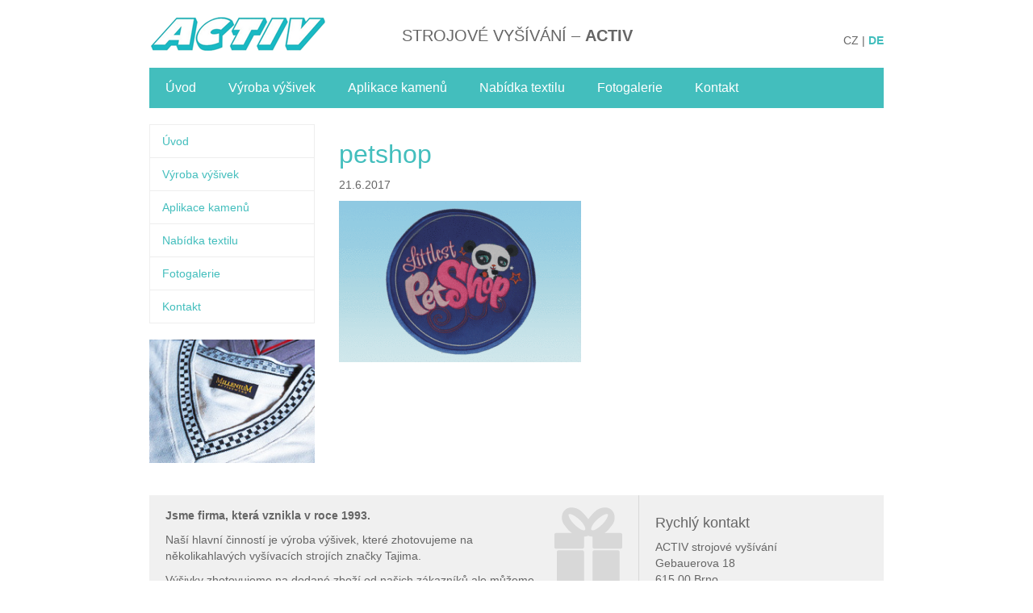

--- FILE ---
content_type: text/html; charset=UTF-8
request_url: https://www.activ.cz/petshop/
body_size: 3892
content:
<!DOCTYPE html>
<html lang="cs-CZ">
<head>
  <meta charset="UTF-8" />
  <title>petshop | ACTIV</title>
  <meta name="keywords" content="" />
  <meta name="description" content="" />
  <meta name="author" content="all: Pavel Michlík, web: http://www.koder.cz" />
  <meta name='robots' content='index, follow' />
  <!-- Mobile viewport optimized -->
  <meta name="viewport" content="width=device-width,initial-scale=1">
  <!--[if lt IE 9]>
    <script src="//html5shiv.googlecode.com/svn/trunk/html5.js"></script>
    <script src="//cdnjs.cloudflare.com/ajax/libs/respond.js/1.4.2/respond.js"></script>
  <![endif]-->
  <link rel='dns-prefetch' href='//s.w.org' />
<link rel="alternate" type="application/rss+xml" title="ACTIV &raquo; RSS komentářů pro petshop" href="https://www.activ.cz/feed/?attachment_id=810" />
		<script type="text/javascript">
			window._wpemojiSettings = {"baseUrl":"https:\/\/s.w.org\/images\/core\/emoji\/11.2.0\/72x72\/","ext":".png","svgUrl":"https:\/\/s.w.org\/images\/core\/emoji\/11.2.0\/svg\/","svgExt":".svg","source":{"concatemoji":"https:\/\/www.activ.cz\/wp-includes\/js\/wp-emoji-release.min.js?ver=5.1.8"}};
			!function(a,b,c){function d(a,b){var c=String.fromCharCode;l.clearRect(0,0,k.width,k.height),l.fillText(c.apply(this,a),0,0);var d=k.toDataURL();l.clearRect(0,0,k.width,k.height),l.fillText(c.apply(this,b),0,0);var e=k.toDataURL();return d===e}function e(a){var b;if(!l||!l.fillText)return!1;switch(l.textBaseline="top",l.font="600 32px Arial",a){case"flag":return!(b=d([55356,56826,55356,56819],[55356,56826,8203,55356,56819]))&&(b=d([55356,57332,56128,56423,56128,56418,56128,56421,56128,56430,56128,56423,56128,56447],[55356,57332,8203,56128,56423,8203,56128,56418,8203,56128,56421,8203,56128,56430,8203,56128,56423,8203,56128,56447]),!b);case"emoji":return b=d([55358,56760,9792,65039],[55358,56760,8203,9792,65039]),!b}return!1}function f(a){var c=b.createElement("script");c.src=a,c.defer=c.type="text/javascript",b.getElementsByTagName("head")[0].appendChild(c)}var g,h,i,j,k=b.createElement("canvas"),l=k.getContext&&k.getContext("2d");for(j=Array("flag","emoji"),c.supports={everything:!0,everythingExceptFlag:!0},i=0;i<j.length;i++)c.supports[j[i]]=e(j[i]),c.supports.everything=c.supports.everything&&c.supports[j[i]],"flag"!==j[i]&&(c.supports.everythingExceptFlag=c.supports.everythingExceptFlag&&c.supports[j[i]]);c.supports.everythingExceptFlag=c.supports.everythingExceptFlag&&!c.supports.flag,c.DOMReady=!1,c.readyCallback=function(){c.DOMReady=!0},c.supports.everything||(h=function(){c.readyCallback()},b.addEventListener?(b.addEventListener("DOMContentLoaded",h,!1),a.addEventListener("load",h,!1)):(a.attachEvent("onload",h),b.attachEvent("onreadystatechange",function(){"complete"===b.readyState&&c.readyCallback()})),g=c.source||{},g.concatemoji?f(g.concatemoji):g.wpemoji&&g.twemoji&&(f(g.twemoji),f(g.wpemoji)))}(window,document,window._wpemojiSettings);
		</script>
		<style type="text/css">
img.wp-smiley,
img.emoji {
	display: inline !important;
	border: none !important;
	box-shadow: none !important;
	height: 1em !important;
	width: 1em !important;
	margin: 0 .07em !important;
	vertical-align: -0.1em !important;
	background: none !important;
	padding: 0 !important;
}
</style>
	<link rel='stylesheet' id='wp-block-library-css'  href='https://www.activ.cz/wp-includes/css/dist/block-library/style.min.css?ver=5.1.8' type='text/css' media='all' />
<link rel='stylesheet' id='theme-style-css'  href='https://www.activ.cz/wp-content/themes/activ/assets/css/style.min.css' type='text/css' media='all' />
<!--[if lte IE 9 & (!IEMobile)]>
<link rel='stylesheet' id='theme-ie-css'  href='https://www.activ.cz/wp-content/themes/activ/assets/css/style-ie.min.css' type='text/css' media='all' />
<![endif]-->
<script type='text/javascript' src='https://www.activ.cz/wp-includes/js/jquery/jquery.js?ver=1.12.4'></script>
<script type='text/javascript' src='https://www.activ.cz/wp-includes/js/jquery/jquery-migrate.min.js?ver=1.4.1'></script>
<script type='text/javascript' src='https://www.activ.cz/wp-content/themes/activ/assets/js/main.min.js'></script>
<link rel='https://api.w.org/' href='https://www.activ.cz/wp-json/' />
<link rel="EditURI" type="application/rsd+xml" title="RSD" href="https://www.activ.cz/xmlrpc.php?rsd" />
<link rel="wlwmanifest" type="application/wlwmanifest+xml" href="https://www.activ.cz/wp-includes/wlwmanifest.xml" /> 
<link rel='shortlink' href='https://www.activ.cz/?p=810' />
<link rel="alternate" type="application/json+oembed" href="https://www.activ.cz/wp-json/oembed/1.0/embed?url=https%3A%2F%2Fwww.activ.cz%2Fpetshop%2F" />
<link rel="alternate" type="text/xml+oembed" href="https://www.activ.cz/wp-json/oembed/1.0/embed?url=https%3A%2F%2Fwww.activ.cz%2Fpetshop%2F&#038;format=xml" />
</head>
  <div class="site-header">
    <div class="container">

      <div class="row header">
        <div class="col-md-4">
          <a href="https://www.activ.cz/">
            <img src="https://www.activ.cz/wp-content/themes/activ/assets/images/logo.png" alt="ACTIV" />
          </a>
        </div>
        <div class="col-md-5 hidden-xs">
          <div class="site-description">STROJOVÉ VYŠÍVÁNÍ &#8211;  <strong>ACTIV</strong> </div>
        </div>
        <div class="col-md-3 links">CZ | <a href="http://www.activ.cz/de">DE</a></div>
      </div>

      <div role="navigation" class="navbar navbar-default">
        <div class="navbar-header">
          <button type="button" class="navbar-toggle" data-toggle="collapse" data-target=".navbar-collapse">
            <span class="sr-only">Menu</span>
            <span class="icon-bar"></span>
            <span class="icon-bar"></span>
            <span class="icon-bar"></span>
          </button>
        </div>
        <div class="navbar-collapse collapse">
          <ul id="menu-primary" class="nav navbar-nav"><li id="menu-item-15" class="menu-item menu-item-type-post_type menu-item-object-page menu-item-home menu-item-15"><a href="https://www.activ.cz/">Úvod</a></li>
<li id="menu-item-7" class="menu-item menu-item-type-post_type menu-item-object-page menu-item-7"><a href="https://www.activ.cz/vyroba-vysivek/">Výroba výšivek</a></li>
<li id="menu-item-58" class="menu-item menu-item-type-post_type menu-item-object-page menu-item-58"><a href="https://www.activ.cz/aplikace-kamenu/">Aplikace kamenů</a></li>
<li id="menu-item-57" class="menu-item menu-item-type-post_type menu-item-object-page menu-item-57"><a href="https://www.activ.cz/nabidka-textilu/">Nabídka textilu</a></li>
<li id="menu-item-109" class="menu-item menu-item-type-post_type menu-item-object-page menu-item-109"><a href="https://www.activ.cz/fotogalerie/">Fotogalerie</a></li>
<li id="menu-item-6" class="menu-item menu-item-type-post_type menu-item-object-page menu-item-6"><a href="https://www.activ.cz/kontakt/">Kontakt</a></li>
</ul>        </div><!--/.nav-collapse -->
      </div>

    </div>
  </div>

  <div class="site-content">
    <div class="container">

      
      <div class="row">
        <div class="col-md-3">
          <aside class="sidebar" role="complementary">

  <div id="nav_menu-2" class="widget widget_nav_menu"><div class="menu-primary-container"><ul id="menu-primary-1" class="menu"><li class="menu-item menu-item-type-post_type menu-item-object-page menu-item-home menu-item-15"><a href="https://www.activ.cz/">Úvod</a></li>
<li class="menu-item menu-item-type-post_type menu-item-object-page menu-item-7"><a href="https://www.activ.cz/vyroba-vysivek/">Výroba výšivek</a></li>
<li class="menu-item menu-item-type-post_type menu-item-object-page menu-item-58"><a href="https://www.activ.cz/aplikace-kamenu/">Aplikace kamenů</a></li>
<li class="menu-item menu-item-type-post_type menu-item-object-page menu-item-57"><a href="https://www.activ.cz/nabidka-textilu/">Nabídka textilu</a></li>
<li class="menu-item menu-item-type-post_type menu-item-object-page menu-item-109"><a href="https://www.activ.cz/fotogalerie/">Fotogalerie</a></li>
<li class="menu-item menu-item-type-post_type menu-item-object-page menu-item-6"><a href="https://www.activ.cz/kontakt/">Kontakt</a></li>
</ul></div></div><div id="widget_sp_image-3" class="widget widget_sp_image"><a href="http://www.activ.cz/eshop" target="_self" class="widget_sp_image-image-link"><img width="220" height="164" class="attachment-full" style="max-width: 100%;" srcset="https://www.activ.cz/wp-content/uploads/2014/07/kosile.jpg 220w, https://www.activ.cz/wp-content/uploads/2014/07/kosile-24x17.jpg 24w, https://www.activ.cz/wp-content/uploads/2014/07/kosile-36x26.jpg 36w, https://www.activ.cz/wp-content/uploads/2014/07/kosile-48x35.jpg 48w" sizes="(max-width: 220px) 100vw, 220px" src="https://www.activ.cz/wp-content/uploads/2014/07/kosile.jpg" /></a></div>
</aside>
        </div>
        <div class="col-md-9 left-padd">
                      
  <article id="post-810" class="post-810 attachment type-attachment status-inherit hentry">
    
    <header class="entry-header">
            
              <h1 class="entry-title">petshop</h1>
            
      <p class="entry-meta">21.6.2017</p>
    </header><!-- .entry-header -->

    <div class="entry-content">
      <p class="attachment"><a href='https://www.activ.cz/wp-content/uploads/2017/06/petshop.gif'><img width="300" height="200" src="https://www.activ.cz/wp-content/uploads/2017/06/petshop-300x200.gif" class="attachment-medium size-medium" alt="" /></a></p>
    </div><!-- .entry-content -->

  </article>                  </div>
      </div>

    </div>
  </div>

<div class="site-footer">
  <div class="container">
    <div class="row footer">
      <div class="col-md-8">
                                  <div class="pull-right"><img width="84" height="99" src="https://www.activ.cz/wp-content/uploads/2014/07/icon-box.png" class="attachment-post-thumbnail size-post-thumbnail wp-post-image" alt="" srcset="https://www.activ.cz/wp-content/uploads/2014/07/icon-box.png 84w, https://www.activ.cz/wp-content/uploads/2014/07/icon-box-20x24.png 20w, https://www.activ.cz/wp-content/uploads/2014/07/icon-box-30x36.png 30w, https://www.activ.cz/wp-content/uploads/2014/07/icon-box-40x48.png 40w" sizes="(max-width: 84px) 100vw, 84px" /></div>
              <p><strong class="dark">Jsme firma, která vznikla v roce 1993.</strong></p>
<p>Naší hlavní činností je výroba výšivek, které zhotovujeme na několikahlavých vyšívacích strojích značky Tajima.</p>
<p>Výšivky zhotovujeme na dodané zboží od našich zákazníků ale můžeme Vám také nabídnout zboží z naší široké nabídky textilních výrobků a textilních doplňků.</p>
<p>Nabízíme také novou technologii značení textilu – a sice aplikaci kamenů. Tato je momentálně velice modní záležitost a stává se u našich zákazníků stále žádanější.</p>
<p><strong>Hlavní druhy textilních výrobků jsou: Čepice, trika, mikiny, zástěry, vyšívané klíčenky, vyšívané polštáře, obaly na lahve s věnováním.</strong></p>
<p><strong>Vyrobíme vám jakoukoli výšivku přímo na míru! Výšivky se hodí na veškeré druhy textilních materiálů, ale i na jemnou kůži.</strong></p>
<p>775 717 775 email.: <a href="mailto:activ@activ.cz">activ@activ.cz</a></p>
                            </div>
      <div class="col-md-4">
        <div id="text-2" class="gc widget_text"><h4>Rychlý kontakt</h4>			<div class="textwidget"><p>ACTIV strojové vyšívání<br />
Gebauerova 18<br />
615 00 Brno<br />
<a href="kontakt/">mapa</a></p>
<p><img style="position: relative; top: -2px;" src="http://www.activ.cz/wp-content/uploads/2014/09/tel.png" alt="" /> <span style="font-weight: bolder; ">543 330 637 </span> &nbsp;&nbsp;&nbsp;</p>
<p><img style="position: relative; top: -2px;" src="http://www.activ.cz/wp-content/uploads/2014/09/tel.png" alt="" /> <span style="font-weight: bolder; ">777 616 666 </span> &nbsp;&nbsp;&nbsp;</p>
<p><img style="position: relative; top: -2px;" src="http://www.activ.cz/wp-content/uploads/2014/09/email1.png" alt="" /> <span style="font-weight: bolder;  ">activ@activ.cz </span></p>
</div>
		</div>      </div>
    </div>
    <p><small>&copy; 2026 ACTIV.</small></p>
  </div>
</div>

<script type='text/javascript' src='https://www.activ.cz/wp-includes/js/wp-embed.min.js?ver=5.1.8'></script>
</html>